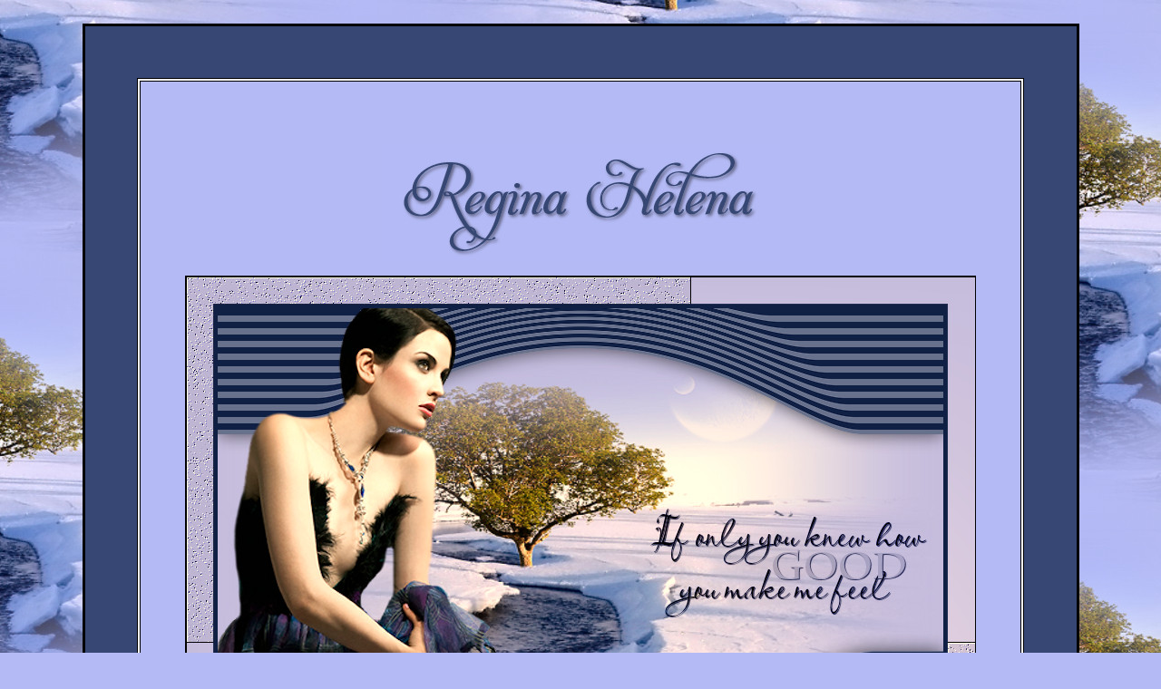

--- FILE ---
content_type: text/html
request_url: https://www.nocturnespspworld.eu/Nocturnes_PSP_World/Vertalingen/EstelaFonseca/ReginaHelena.html
body_size: 7168
content:
<html>

<head>
<meta http-equiv="Content-Type" content="text/html; charset=windows-1252">
<meta http-equiv="Content-Language" content="nl">
<title>Regina Helena van Estela Fonseca</title>
<meta name="keywords" content="PSP Lessen">
</head>

<body style="font-family: Tahoma; font-size: 12pt; color: #000000" bgcolor="#B4BAF5" link="#000000" vlink="#374774" alink="#000000" background="Estela_ReginaHelena/BG.jpg">

<div align="center">
&nbsp;<table border="0" width="87%" id="table1" cellspacing="3" cellpadding="3" bgcolor="#000000" bordercolor="#FFFFFF">
		<tr>
			<td bgcolor="#374774"><br>
			<br>
&nbsp;<div align="center">
				<table border="1" width="90%" id="table2" bgcolor="#FFFFFF" bordercolor="#000000">
					<tr>
						<td bgcolor="#B4BAF5">&nbsp;<p>&nbsp;</p>
						<p align="center">
						<img border="0" src="Estela_ReginaHelena/Titel.jpg" width="439" height="129"></p>
						<p align="center">
						<img border="0" src="Estela_ReginaHelena/ReginaHelena.jpg" width="872" height="622"></p>
						<p align="center">&nbsp;</p>
						<p align="center">Deze vertaling is gemaakt in psp 2020.</p>
						<p align="center">De originele les vind je
						<a href="http://estela-fonseca.com/tutoriais/tags4/regina/regina.html">hier</a>.</p>
						<p align="center">&nbsp;</p>
						<p align="center"><b>Filters:</b></p>
						<p align="center">VM Extravaganza.<br>
						Toadies.<br>
						FM Tile Tools.<br>
						Nik Software.</p>
						<p align="center">&nbsp;</p>
						<p align="center"><b>Materialen:<br>
						</b><a href="Estela_ReginaHelena/333_Regina.rar">
						<img border="0" src="../../images/nieuw/RarNieuw.png" width="50" height="41"></a></p>
						<p align="center">&nbsp;</p>
						<p align="center">&nbsp;</p>
						<p align="center">&nbsp;</td>
					</tr>
					<tr>
						<td bgcolor="#B4BAF5">&nbsp;<p>&nbsp;</p>
						<p align="center">Open je tubes in psp.<br>
			Plaats de selectie in de map selecties van psp.</p>
						<p align="center"><br>
						1.</p>
						<p align="center">Open een nieuwe afbeelding van <b>800 x 
						550</b> pixels.</p>
						<p align="center"><br>
						2.</p>
						<p align="center">Vul de afbeelding met #B4BAF5.</p>
						<p align="center"><br>
						3.</p>
						<p align="center">Selecties - alles selecteren.</p>
						<p align="center"><br>
						4.</p>
						<p align="center">Open tube 348NLF090308 - bewerken - 
						kopieren.</p>
						<p align="center">Bewerken - plakken in selectie.<br>
						<br>
						Selecties - niets selecteren.</p>
						<p align="center"><br>
						5.</p>
						<p align="center">Selecties - selecties laden/opslaan - selecties laden vanaf 
schijf - Regina-1.<br>
						<br>
						<img border="0" src="Estela_ReginaHelena/NPW_001_RH.png" width="603" height="297"></p>
						<p align="center"><br>
						Lagen - nieuwe rasterlaag.<br>
						<br>
						Vul de selectie met #374774.</p>
						<p align="center"><br>
						6.</p>
						<p align="center">Effecten - Filter VM Extravaganza - Transmission.<br>
						<br>
						<img border="0" src="Estela_ReginaHelena/NPW_002_RH.png" width="392" height="85"></p>
						<p align="center"><br>
						Selecties - niets selecteren.</p>
						<p align="center"><br>
						7.</p>
						<p align="center">Effecten - vervormingseffecten - Bolvorm.</p>
						<p align="center">
						<img border="0" src="Estela_ReginaHelena/NPW_003_RH.png" width="358" height="103"></p>
						<p align="center"><br>
						8.</p>
						<p align="center">Effecten - 3D effecten - slagschaduw 0 / 0 / 
						65 / 30&nbsp; #000000.</p>
						<p align="center"><br>
						9.</p>
						<p align="center">Open tube 1532-Luzcristina - bewerken 
						- kopieren.</p>
						<p align="center">Bewerken - plakken als nieuwe laag.<br>
						<br>
						Afbeelding - formaat wijzigen - 120% - formaat alle lagen niet 
aangevinkt.</p>
						<p align="center"><br>
						10.</p>
						<p align="center">Schuif de tube op zijn plaats.</p>
						<p align="center"><br>
						11.</p>
						<p align="center">Afbeelding - randen toevoegen - 5 
						pixels #0F1F4C.<br>
						<br>
						Afbeelding - randen toevoegen - 30 pixels #B4BAF5.<br>
						<br>
						Gereedschap toverstaf - tolerantie op 0.</p>
						<p align="center"><br>
						12.</p>
						<p align="center">Effecten - Filter Toadies - Ommadawn.<br>
						<br>
						<img border="0" src="Estela_ReginaHelena/NPW_004_RH.png" width="447" height="106"><br>
						<br>
						<br>
						Selecties - niets selecteren.</p>
						<p align="center"><br>
						14.</p>
						<p align="center">Gereedschap toverstaf - tolerantie op 
						20 - selecteer de linker bovenhoek en de rechter 
						onderhoek.<br>
						<br>
						Aanpassen - Ruis toevoegen/verwijderen - Ruis toevoegen.</p>
						<p align="center">
						<img border="0" src="Estela_ReginaHelena/NPW_005_RH.png" width="281" height="98"><br>
						<br>
						<br>
						Effecten - filter FM Tile Tools - Blend Emboss met de standaard 
instelling.<br>
						<br>
						Selecties - niets selecteren.<br>
						<br>
						Afbeelding - randen toevoegen - 1 pixels #000000.</p>
						<p align="center"><br>
						15.</p>
						<p align="center">Open tube missy_love1_wordart - 
						bewerken - kopieren.<br>
						<br>
						Bewerken - plakken als nieuwe laag.<br>
						<br>
						Schuif de tekst op zijn plaats.</p>
						<p align="center">Zet de mengmodus van deze laag op 
						luminantie oud.<br>
						<br>
Effecten - 3D effecten - slagschaduw 1 / 1 / 80 / 1&nbsp; #000000.<br>
						<br>
						Lagen - samenvoegen - alle lagen samenvoegen.</p>
						<p align="center"><br>
						16.</p>
						<p align="center">Effecten - filter Nik Software - Color Efex Pro 3.0 - 
						BrillianceWarmth.</p>
						<p align="center">
						<img border="0" src="Estela_ReginaHelena/NPW_006_RH.png" width="223" height="196"></p>
						<p align="center"><br>
						17.</p>
						<p align="center">Zet je watermerk op je werk en sla op als jpg.</p>
						<p align="center">&nbsp;</p>
						<p align="center">&nbsp;</p>
						<p align="center">Extra voorbeeld.</p>
						<p align="center">
						<img border="0" src="Estela_ReginaHelena/ReginaHelena1.jpg" width="872" height="622"></p>
						<p align="center">
						&nbsp;</p>
						<p align="center">
						Bedankt Daniella en Celine voor het testen van deze les.<br>
Hieronder hun crea's.</p>
						<p align="center">
						<img border="0" src="Estela_ReginaHelena/Daniella.jpg" width="872" height="622"></p>
						<p align="center">
						Daniella.</p>
						<p align="center">
						<img border="0" src="Estela_ReginaHelena/Celine.jpg" width="872" height="622"></p>
						<p align="center">
						Celine.</p>
						<p align="center">&nbsp;</p>
						<p align="center">&nbsp;</p>
						<p align="center">&nbsp;</p>
						<p align="center">&nbsp;</p>
						<p align="center">
			<font size="1">Nocturnes PSP World Januari 2023</font></td>
					</tr>
				</table>
				<p><br>
				<br>
			<font size="1">Copyright 2023 ©Nocturnes PSP World&nbsp; All Rights 
			Reserved.</font></div>
			</td>
		</tr>
	</table>
</div>

</body>

</html>
